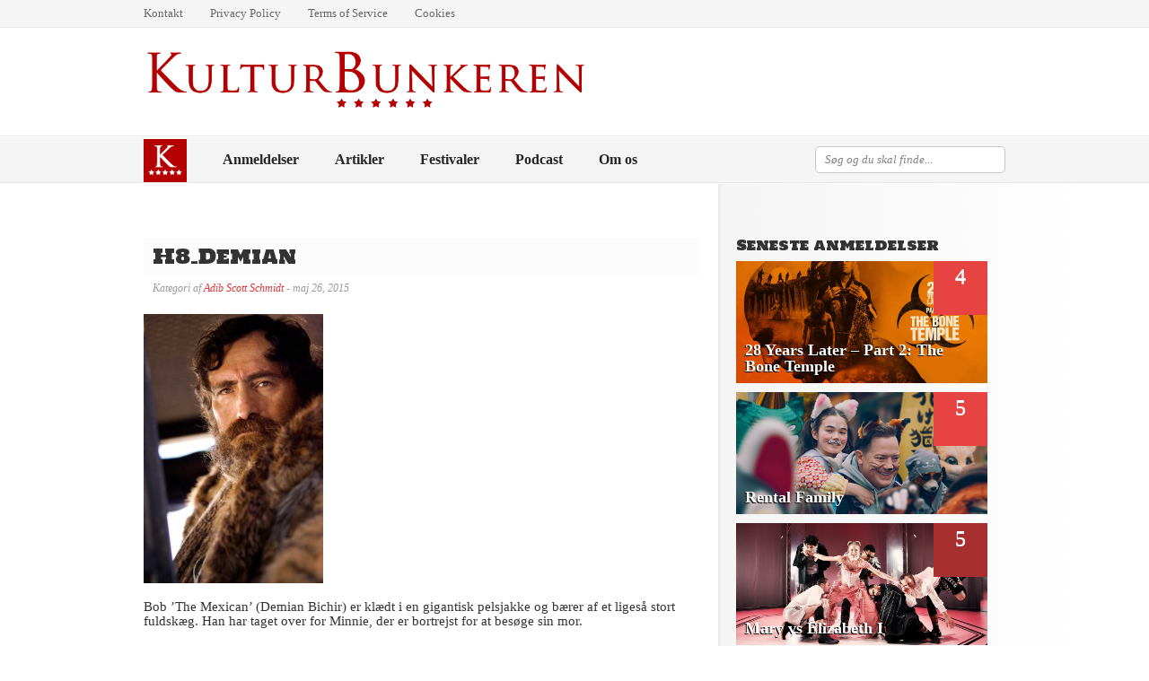

--- FILE ---
content_type: text/html; charset=UTF-8
request_url: https://www.kulturbunkeren.dk/de-foerste-detaljer-om-tarantinos-the-hateful-eight-er-offentliggjort/h8_demian/
body_size: 15511
content:
<!DOCTYPE html PUBLIC "-//W3C//DTD XHTML 1.0 Strict//EN" "http://www.w3.org/TR/xhtml1/DTD/xhtml1-strict.dtd">
<html xmlns="http://www.w3.org/1999/xhtml" lang="da-DK">
	<head>
		<meta charset="UTF-8">
		<title>H8_Demian - Kulturbunkeren</title>
		<link rel="profile" href="https://gmpg.org/xfn/11">
		<link rel="pingback" href="https://www.kulturbunkeren.dk/xmlrpc.php">

		
		<meta name='robots' content='index, follow, max-image-preview:large, max-snippet:-1, max-video-preview:-1' />

	<!-- This site is optimized with the Yoast SEO plugin v26.5 - https://yoast.com/wordpress/plugins/seo/ -->
	<title>H8_Demian - Kulturbunkeren</title>
	<link rel="canonical" href="https://www.kulturbunkeren.dk/de-foerste-detaljer-om-tarantinos-the-hateful-eight-er-offentliggjort/h8_demian/" />
	<meta property="og:locale" content="da_DK" />
	<meta property="og:type" content="article" />
	<meta property="og:title" content="H8_Demian - Kulturbunkeren" />
	<meta property="og:description" content="© Scanbox Entertainment" />
	<meta property="og:url" content="https://www.kulturbunkeren.dk/de-foerste-detaljer-om-tarantinos-the-hateful-eight-er-offentliggjort/h8_demian/" />
	<meta property="og:site_name" content="Kulturbunkeren" />
	<meta property="article:publisher" content="https://www.facebook.com/kulturbunkeren" />
	<meta property="article:modified_time" content="2015-05-26T11:21:41+00:00" />
	<meta property="og:image" content="https://www.kulturbunkeren.dk/de-foerste-detaljer-om-tarantinos-the-hateful-eight-er-offentliggjort/h8_demian" />
	<meta property="og:image:width" content="701" />
	<meta property="og:image:height" content="1052" />
	<meta property="og:image:type" content="image/jpeg" />
	<meta name="twitter:card" content="summary_large_image" />
	<script type="application/ld+json" class="yoast-schema-graph">{"@context":"https://schema.org","@graph":[{"@type":"WebPage","@id":"https://www.kulturbunkeren.dk/de-foerste-detaljer-om-tarantinos-the-hateful-eight-er-offentliggjort/h8_demian/","url":"https://www.kulturbunkeren.dk/de-foerste-detaljer-om-tarantinos-the-hateful-eight-er-offentliggjort/h8_demian/","name":"H8_Demian - Kulturbunkeren","isPartOf":{"@id":"https://www.kulturbunkeren.dk/#website"},"primaryImageOfPage":{"@id":"https://www.kulturbunkeren.dk/de-foerste-detaljer-om-tarantinos-the-hateful-eight-er-offentliggjort/h8_demian/#primaryimage"},"image":{"@id":"https://www.kulturbunkeren.dk/de-foerste-detaljer-om-tarantinos-the-hateful-eight-er-offentliggjort/h8_demian/#primaryimage"},"thumbnailUrl":"https://www.kulturbunkeren.dk/wp-content/uploads/2015/05/H8_Demian.jpg","datePublished":"2015-05-26T11:15:45+00:00","dateModified":"2015-05-26T11:21:41+00:00","breadcrumb":{"@id":"https://www.kulturbunkeren.dk/de-foerste-detaljer-om-tarantinos-the-hateful-eight-er-offentliggjort/h8_demian/#breadcrumb"},"inLanguage":"da-DK","potentialAction":[{"@type":"ReadAction","target":["https://www.kulturbunkeren.dk/de-foerste-detaljer-om-tarantinos-the-hateful-eight-er-offentliggjort/h8_demian/"]}]},{"@type":"ImageObject","inLanguage":"da-DK","@id":"https://www.kulturbunkeren.dk/de-foerste-detaljer-om-tarantinos-the-hateful-eight-er-offentliggjort/h8_demian/#primaryimage","url":"https://www.kulturbunkeren.dk/wp-content/uploads/2015/05/H8_Demian.jpg","contentUrl":"https://www.kulturbunkeren.dk/wp-content/uploads/2015/05/H8_Demian.jpg","width":701,"height":1052,"caption":"© Scanbox Entertainment"},{"@type":"BreadcrumbList","@id":"https://www.kulturbunkeren.dk/de-foerste-detaljer-om-tarantinos-the-hateful-eight-er-offentliggjort/h8_demian/#breadcrumb","itemListElement":[{"@type":"ListItem","position":1,"name":"Hjem","item":"https://www.kulturbunkeren.dk/"},{"@type":"ListItem","position":2,"name":"Nyheder","item":"https://www.kulturbunkeren.dk/nyheder/"},{"@type":"ListItem","position":3,"name":"De første detaljer om Tarantinos &#8216;The Hateful Eight&#8217; er offentliggjort.","item":"https://www.kulturbunkeren.dk/de-foerste-detaljer-om-tarantinos-the-hateful-eight-er-offentliggjort/"},{"@type":"ListItem","position":4,"name":"H8_Demian"}]},{"@type":"WebSite","@id":"https://www.kulturbunkeren.dk/#website","url":"https://www.kulturbunkeren.dk/","name":"Kulturbunkeren","description":"Din kulturcentral","publisher":{"@id":"https://www.kulturbunkeren.dk/#organization"},"potentialAction":[{"@type":"SearchAction","target":{"@type":"EntryPoint","urlTemplate":"https://www.kulturbunkeren.dk/?s={search_term_string}"},"query-input":{"@type":"PropertyValueSpecification","valueRequired":true,"valueName":"search_term_string"}}],"inLanguage":"da-DK"},{"@type":"Organization","@id":"https://www.kulturbunkeren.dk/#organization","name":"Kulturbunkeren","url":"https://www.kulturbunkeren.dk/","logo":{"@type":"ImageObject","inLanguage":"da-DK","@id":"https://www.kulturbunkeren.dk/#/schema/logo/image/","url":"https://www.kulturbunkeren.dk/wp-content/uploads/2015/03/Kulturbunkeren.png","contentUrl":"https://www.kulturbunkeren.dk/wp-content/uploads/2015/03/Kulturbunkeren.png","width":2000,"height":362,"caption":"Kulturbunkeren"},"image":{"@id":"https://www.kulturbunkeren.dk/#/schema/logo/image/"},"sameAs":["https://www.facebook.com/kulturbunkeren"]}]}</script>
	<!-- / Yoast SEO plugin. -->


<link rel='dns-prefetch' href='//stats.wp.com' />
<link rel='dns-prefetch' href='//jetpack.wordpress.com' />
<link rel='dns-prefetch' href='//s0.wp.com' />
<link rel='dns-prefetch' href='//public-api.wordpress.com' />
<link rel='dns-prefetch' href='//0.gravatar.com' />
<link rel='dns-prefetch' href='//1.gravatar.com' />
<link rel='dns-prefetch' href='//2.gravatar.com' />
<link rel="alternate" type="application/rss+xml" title="Kulturbunkeren &raquo; Feed" href="https://www.kulturbunkeren.dk/feed/" />
<link rel="alternate" type="application/rss+xml" title="Kulturbunkeren &raquo;-kommentar-feed" href="https://www.kulturbunkeren.dk/comments/feed/" />
<link rel="alternate" type="application/rss+xml" title="Kulturbunkeren &raquo; H8_Demian-kommentar-feed" href="https://www.kulturbunkeren.dk/de-foerste-detaljer-om-tarantinos-the-hateful-eight-er-offentliggjort/h8_demian/feed/" />
<link rel="alternate" title="oEmbed (JSON)" type="application/json+oembed" href="https://www.kulturbunkeren.dk/wp-json/oembed/1.0/embed?url=https%3A%2F%2Fwww.kulturbunkeren.dk%2Fde-foerste-detaljer-om-tarantinos-the-hateful-eight-er-offentliggjort%2Fh8_demian%2F" />
<link rel="alternate" title="oEmbed (XML)" type="text/xml+oembed" href="https://www.kulturbunkeren.dk/wp-json/oembed/1.0/embed?url=https%3A%2F%2Fwww.kulturbunkeren.dk%2Fde-foerste-detaljer-om-tarantinos-the-hateful-eight-er-offentliggjort%2Fh8_demian%2F&#038;format=xml" />
<style id='wp-img-auto-sizes-contain-inline-css' type='text/css'>
img:is([sizes=auto i],[sizes^="auto," i]){contain-intrinsic-size:3000px 1500px}
/*# sourceURL=wp-img-auto-sizes-contain-inline-css */
</style>
<style id='wp-emoji-styles-inline-css' type='text/css'>

	img.wp-smiley, img.emoji {
		display: inline !important;
		border: none !important;
		box-shadow: none !important;
		height: 1em !important;
		width: 1em !important;
		margin: 0 0.07em !important;
		vertical-align: -0.1em !important;
		background: none !important;
		padding: 0 !important;
	}
/*# sourceURL=wp-emoji-styles-inline-css */
</style>
<style id='wp-block-library-inline-css' type='text/css'>
:root{--wp-block-synced-color:#7a00df;--wp-block-synced-color--rgb:122,0,223;--wp-bound-block-color:var(--wp-block-synced-color);--wp-editor-canvas-background:#ddd;--wp-admin-theme-color:#007cba;--wp-admin-theme-color--rgb:0,124,186;--wp-admin-theme-color-darker-10:#006ba1;--wp-admin-theme-color-darker-10--rgb:0,107,160.5;--wp-admin-theme-color-darker-20:#005a87;--wp-admin-theme-color-darker-20--rgb:0,90,135;--wp-admin-border-width-focus:2px}@media (min-resolution:192dpi){:root{--wp-admin-border-width-focus:1.5px}}.wp-element-button{cursor:pointer}:root .has-very-light-gray-background-color{background-color:#eee}:root .has-very-dark-gray-background-color{background-color:#313131}:root .has-very-light-gray-color{color:#eee}:root .has-very-dark-gray-color{color:#313131}:root .has-vivid-green-cyan-to-vivid-cyan-blue-gradient-background{background:linear-gradient(135deg,#00d084,#0693e3)}:root .has-purple-crush-gradient-background{background:linear-gradient(135deg,#34e2e4,#4721fb 50%,#ab1dfe)}:root .has-hazy-dawn-gradient-background{background:linear-gradient(135deg,#faaca8,#dad0ec)}:root .has-subdued-olive-gradient-background{background:linear-gradient(135deg,#fafae1,#67a671)}:root .has-atomic-cream-gradient-background{background:linear-gradient(135deg,#fdd79a,#004a59)}:root .has-nightshade-gradient-background{background:linear-gradient(135deg,#330968,#31cdcf)}:root .has-midnight-gradient-background{background:linear-gradient(135deg,#020381,#2874fc)}:root{--wp--preset--font-size--normal:16px;--wp--preset--font-size--huge:42px}.has-regular-font-size{font-size:1em}.has-larger-font-size{font-size:2.625em}.has-normal-font-size{font-size:var(--wp--preset--font-size--normal)}.has-huge-font-size{font-size:var(--wp--preset--font-size--huge)}.has-text-align-center{text-align:center}.has-text-align-left{text-align:left}.has-text-align-right{text-align:right}.has-fit-text{white-space:nowrap!important}#end-resizable-editor-section{display:none}.aligncenter{clear:both}.items-justified-left{justify-content:flex-start}.items-justified-center{justify-content:center}.items-justified-right{justify-content:flex-end}.items-justified-space-between{justify-content:space-between}.screen-reader-text{border:0;clip-path:inset(50%);height:1px;margin:-1px;overflow:hidden;padding:0;position:absolute;width:1px;word-wrap:normal!important}.screen-reader-text:focus{background-color:#ddd;clip-path:none;color:#444;display:block;font-size:1em;height:auto;left:5px;line-height:normal;padding:15px 23px 14px;text-decoration:none;top:5px;width:auto;z-index:100000}html :where(.has-border-color){border-style:solid}html :where([style*=border-top-color]){border-top-style:solid}html :where([style*=border-right-color]){border-right-style:solid}html :where([style*=border-bottom-color]){border-bottom-style:solid}html :where([style*=border-left-color]){border-left-style:solid}html :where([style*=border-width]){border-style:solid}html :where([style*=border-top-width]){border-top-style:solid}html :where([style*=border-right-width]){border-right-style:solid}html :where([style*=border-bottom-width]){border-bottom-style:solid}html :where([style*=border-left-width]){border-left-style:solid}html :where(img[class*=wp-image-]){height:auto;max-width:100%}:where(figure){margin:0 0 1em}html :where(.is-position-sticky){--wp-admin--admin-bar--position-offset:var(--wp-admin--admin-bar--height,0px)}@media screen and (max-width:600px){html :where(.is-position-sticky){--wp-admin--admin-bar--position-offset:0px}}

/*# sourceURL=wp-block-library-inline-css */
</style><style id='global-styles-inline-css' type='text/css'>
:root{--wp--preset--aspect-ratio--square: 1;--wp--preset--aspect-ratio--4-3: 4/3;--wp--preset--aspect-ratio--3-4: 3/4;--wp--preset--aspect-ratio--3-2: 3/2;--wp--preset--aspect-ratio--2-3: 2/3;--wp--preset--aspect-ratio--16-9: 16/9;--wp--preset--aspect-ratio--9-16: 9/16;--wp--preset--color--black: #000000;--wp--preset--color--cyan-bluish-gray: #abb8c3;--wp--preset--color--white: #ffffff;--wp--preset--color--pale-pink: #f78da7;--wp--preset--color--vivid-red: #cf2e2e;--wp--preset--color--luminous-vivid-orange: #ff6900;--wp--preset--color--luminous-vivid-amber: #fcb900;--wp--preset--color--light-green-cyan: #7bdcb5;--wp--preset--color--vivid-green-cyan: #00d084;--wp--preset--color--pale-cyan-blue: #8ed1fc;--wp--preset--color--vivid-cyan-blue: #0693e3;--wp--preset--color--vivid-purple: #9b51e0;--wp--preset--gradient--vivid-cyan-blue-to-vivid-purple: linear-gradient(135deg,rgb(6,147,227) 0%,rgb(155,81,224) 100%);--wp--preset--gradient--light-green-cyan-to-vivid-green-cyan: linear-gradient(135deg,rgb(122,220,180) 0%,rgb(0,208,130) 100%);--wp--preset--gradient--luminous-vivid-amber-to-luminous-vivid-orange: linear-gradient(135deg,rgb(252,185,0) 0%,rgb(255,105,0) 100%);--wp--preset--gradient--luminous-vivid-orange-to-vivid-red: linear-gradient(135deg,rgb(255,105,0) 0%,rgb(207,46,46) 100%);--wp--preset--gradient--very-light-gray-to-cyan-bluish-gray: linear-gradient(135deg,rgb(238,238,238) 0%,rgb(169,184,195) 100%);--wp--preset--gradient--cool-to-warm-spectrum: linear-gradient(135deg,rgb(74,234,220) 0%,rgb(151,120,209) 20%,rgb(207,42,186) 40%,rgb(238,44,130) 60%,rgb(251,105,98) 80%,rgb(254,248,76) 100%);--wp--preset--gradient--blush-light-purple: linear-gradient(135deg,rgb(255,206,236) 0%,rgb(152,150,240) 100%);--wp--preset--gradient--blush-bordeaux: linear-gradient(135deg,rgb(254,205,165) 0%,rgb(254,45,45) 50%,rgb(107,0,62) 100%);--wp--preset--gradient--luminous-dusk: linear-gradient(135deg,rgb(255,203,112) 0%,rgb(199,81,192) 50%,rgb(65,88,208) 100%);--wp--preset--gradient--pale-ocean: linear-gradient(135deg,rgb(255,245,203) 0%,rgb(182,227,212) 50%,rgb(51,167,181) 100%);--wp--preset--gradient--electric-grass: linear-gradient(135deg,rgb(202,248,128) 0%,rgb(113,206,126) 100%);--wp--preset--gradient--midnight: linear-gradient(135deg,rgb(2,3,129) 0%,rgb(40,116,252) 100%);--wp--preset--font-size--small: 13px;--wp--preset--font-size--medium: 20px;--wp--preset--font-size--large: 36px;--wp--preset--font-size--x-large: 42px;--wp--preset--spacing--20: 0.44rem;--wp--preset--spacing--30: 0.67rem;--wp--preset--spacing--40: 1rem;--wp--preset--spacing--50: 1.5rem;--wp--preset--spacing--60: 2.25rem;--wp--preset--spacing--70: 3.38rem;--wp--preset--spacing--80: 5.06rem;--wp--preset--shadow--natural: 6px 6px 9px rgba(0, 0, 0, 0.2);--wp--preset--shadow--deep: 12px 12px 50px rgba(0, 0, 0, 0.4);--wp--preset--shadow--sharp: 6px 6px 0px rgba(0, 0, 0, 0.2);--wp--preset--shadow--outlined: 6px 6px 0px -3px rgb(255, 255, 255), 6px 6px rgb(0, 0, 0);--wp--preset--shadow--crisp: 6px 6px 0px rgb(0, 0, 0);}:where(.is-layout-flex){gap: 0.5em;}:where(.is-layout-grid){gap: 0.5em;}body .is-layout-flex{display: flex;}.is-layout-flex{flex-wrap: wrap;align-items: center;}.is-layout-flex > :is(*, div){margin: 0;}body .is-layout-grid{display: grid;}.is-layout-grid > :is(*, div){margin: 0;}:where(.wp-block-columns.is-layout-flex){gap: 2em;}:where(.wp-block-columns.is-layout-grid){gap: 2em;}:where(.wp-block-post-template.is-layout-flex){gap: 1.25em;}:where(.wp-block-post-template.is-layout-grid){gap: 1.25em;}.has-black-color{color: var(--wp--preset--color--black) !important;}.has-cyan-bluish-gray-color{color: var(--wp--preset--color--cyan-bluish-gray) !important;}.has-white-color{color: var(--wp--preset--color--white) !important;}.has-pale-pink-color{color: var(--wp--preset--color--pale-pink) !important;}.has-vivid-red-color{color: var(--wp--preset--color--vivid-red) !important;}.has-luminous-vivid-orange-color{color: var(--wp--preset--color--luminous-vivid-orange) !important;}.has-luminous-vivid-amber-color{color: var(--wp--preset--color--luminous-vivid-amber) !important;}.has-light-green-cyan-color{color: var(--wp--preset--color--light-green-cyan) !important;}.has-vivid-green-cyan-color{color: var(--wp--preset--color--vivid-green-cyan) !important;}.has-pale-cyan-blue-color{color: var(--wp--preset--color--pale-cyan-blue) !important;}.has-vivid-cyan-blue-color{color: var(--wp--preset--color--vivid-cyan-blue) !important;}.has-vivid-purple-color{color: var(--wp--preset--color--vivid-purple) !important;}.has-black-background-color{background-color: var(--wp--preset--color--black) !important;}.has-cyan-bluish-gray-background-color{background-color: var(--wp--preset--color--cyan-bluish-gray) !important;}.has-white-background-color{background-color: var(--wp--preset--color--white) !important;}.has-pale-pink-background-color{background-color: var(--wp--preset--color--pale-pink) !important;}.has-vivid-red-background-color{background-color: var(--wp--preset--color--vivid-red) !important;}.has-luminous-vivid-orange-background-color{background-color: var(--wp--preset--color--luminous-vivid-orange) !important;}.has-luminous-vivid-amber-background-color{background-color: var(--wp--preset--color--luminous-vivid-amber) !important;}.has-light-green-cyan-background-color{background-color: var(--wp--preset--color--light-green-cyan) !important;}.has-vivid-green-cyan-background-color{background-color: var(--wp--preset--color--vivid-green-cyan) !important;}.has-pale-cyan-blue-background-color{background-color: var(--wp--preset--color--pale-cyan-blue) !important;}.has-vivid-cyan-blue-background-color{background-color: var(--wp--preset--color--vivid-cyan-blue) !important;}.has-vivid-purple-background-color{background-color: var(--wp--preset--color--vivid-purple) !important;}.has-black-border-color{border-color: var(--wp--preset--color--black) !important;}.has-cyan-bluish-gray-border-color{border-color: var(--wp--preset--color--cyan-bluish-gray) !important;}.has-white-border-color{border-color: var(--wp--preset--color--white) !important;}.has-pale-pink-border-color{border-color: var(--wp--preset--color--pale-pink) !important;}.has-vivid-red-border-color{border-color: var(--wp--preset--color--vivid-red) !important;}.has-luminous-vivid-orange-border-color{border-color: var(--wp--preset--color--luminous-vivid-orange) !important;}.has-luminous-vivid-amber-border-color{border-color: var(--wp--preset--color--luminous-vivid-amber) !important;}.has-light-green-cyan-border-color{border-color: var(--wp--preset--color--light-green-cyan) !important;}.has-vivid-green-cyan-border-color{border-color: var(--wp--preset--color--vivid-green-cyan) !important;}.has-pale-cyan-blue-border-color{border-color: var(--wp--preset--color--pale-cyan-blue) !important;}.has-vivid-cyan-blue-border-color{border-color: var(--wp--preset--color--vivid-cyan-blue) !important;}.has-vivid-purple-border-color{border-color: var(--wp--preset--color--vivid-purple) !important;}.has-vivid-cyan-blue-to-vivid-purple-gradient-background{background: var(--wp--preset--gradient--vivid-cyan-blue-to-vivid-purple) !important;}.has-light-green-cyan-to-vivid-green-cyan-gradient-background{background: var(--wp--preset--gradient--light-green-cyan-to-vivid-green-cyan) !important;}.has-luminous-vivid-amber-to-luminous-vivid-orange-gradient-background{background: var(--wp--preset--gradient--luminous-vivid-amber-to-luminous-vivid-orange) !important;}.has-luminous-vivid-orange-to-vivid-red-gradient-background{background: var(--wp--preset--gradient--luminous-vivid-orange-to-vivid-red) !important;}.has-very-light-gray-to-cyan-bluish-gray-gradient-background{background: var(--wp--preset--gradient--very-light-gray-to-cyan-bluish-gray) !important;}.has-cool-to-warm-spectrum-gradient-background{background: var(--wp--preset--gradient--cool-to-warm-spectrum) !important;}.has-blush-light-purple-gradient-background{background: var(--wp--preset--gradient--blush-light-purple) !important;}.has-blush-bordeaux-gradient-background{background: var(--wp--preset--gradient--blush-bordeaux) !important;}.has-luminous-dusk-gradient-background{background: var(--wp--preset--gradient--luminous-dusk) !important;}.has-pale-ocean-gradient-background{background: var(--wp--preset--gradient--pale-ocean) !important;}.has-electric-grass-gradient-background{background: var(--wp--preset--gradient--electric-grass) !important;}.has-midnight-gradient-background{background: var(--wp--preset--gradient--midnight) !important;}.has-small-font-size{font-size: var(--wp--preset--font-size--small) !important;}.has-medium-font-size{font-size: var(--wp--preset--font-size--medium) !important;}.has-large-font-size{font-size: var(--wp--preset--font-size--large) !important;}.has-x-large-font-size{font-size: var(--wp--preset--font-size--x-large) !important;}
/*# sourceURL=global-styles-inline-css */
</style>

<style id='classic-theme-styles-inline-css' type='text/css'>
/*! This file is auto-generated */
.wp-block-button__link{color:#fff;background-color:#32373c;border-radius:9999px;box-shadow:none;text-decoration:none;padding:calc(.667em + 2px) calc(1.333em + 2px);font-size:1.125em}.wp-block-file__button{background:#32373c;color:#fff;text-decoration:none}
/*# sourceURL=/wp-includes/css/classic-themes.min.css */
</style>
<link rel='stylesheet' id='menu-image-css' href='https://www.kulturbunkeren.dk/wp-content/plugins/menu-image/includes/css/menu-image.css?ver=3.13' type='text/css' media='all' />
<link rel='stylesheet' id='dashicons-css' href='https://www.kulturbunkeren.dk/wp-includes/css/dashicons.min.css?ver=6.9' type='text/css' media='all' />
<link rel='stylesheet' id='ppress-frontend-css' href='https://www.kulturbunkeren.dk/wp-content/plugins/wp-user-avatar/assets/css/frontend.min.css?ver=4.16.8' type='text/css' media='all' />
<link rel='stylesheet' id='ppress-flatpickr-css' href='https://www.kulturbunkeren.dk/wp-content/plugins/wp-user-avatar/assets/flatpickr/flatpickr.min.css?ver=4.16.8' type='text/css' media='all' />
<link rel='stylesheet' id='ppress-select2-css' href='https://www.kulturbunkeren.dk/wp-content/plugins/wp-user-avatar/assets/select2/select2.min.css?ver=6.9' type='text/css' media='all' />
<link rel='stylesheet' id='reviewer-photoswipe-css' href='https://www.kulturbunkeren.dk/wp-content/plugins/reviewer/public/assets/css/photoswipe.css?ver=3.25.0' type='text/css' media='all' />
<link rel='stylesheet' id='reviewer-public-css' href='https://www.kulturbunkeren.dk/wp-content/plugins/reviewer/public/assets/css/reviewer-public.css?ver=3.25.0' type='text/css' media='all' />
<link rel='stylesheet' id='parent-style-css' href='https://www.kulturbunkeren.dk/wp-content/themes/reviewer/style.css?ver=6.9' type='text/css' media='all' />
<link rel='stylesheet' id='css-cartful-css' href='https://www.kulturbunkeren.dk/wp-content/themes/reviewer/style.css?ver=6.9' type='text/css' media='all' />
<link rel='stylesheet' id='style-css' href='https://www.kulturbunkeren.dk/wp-content/themes/reviewer/style.css?ver=6.9' type='text/css' media='all' />
<script type="text/javascript" src="https://www.kulturbunkeren.dk/wp-includes/js/jquery/jquery.min.js?ver=3.7.1" id="jquery-core-js"></script>
<script type="text/javascript" src="https://www.kulturbunkeren.dk/wp-includes/js/jquery/jquery-migrate.min.js?ver=3.4.1" id="jquery-migrate-js"></script>
<script type="text/javascript" src="https://www.kulturbunkeren.dk/wp-content/plugins/wp-user-avatar/assets/flatpickr/flatpickr.min.js?ver=4.16.8" id="ppress-flatpickr-js"></script>
<script type="text/javascript" src="https://www.kulturbunkeren.dk/wp-content/plugins/wp-user-avatar/assets/select2/select2.min.js?ver=4.16.8" id="ppress-select2-js"></script>
<link rel="https://api.w.org/" href="https://www.kulturbunkeren.dk/wp-json/" /><link rel="alternate" title="JSON" type="application/json" href="https://www.kulturbunkeren.dk/wp-json/wp/v2/media/644" /><link rel="EditURI" type="application/rsd+xml" title="RSD" href="https://www.kulturbunkeren.dk/xmlrpc.php?rsd" />
<meta name="generator" content="WordPress 6.9" />
<link rel='shortlink' href='https://www.kulturbunkeren.dk/?p=644' />
<style id="mystickymenu" type="text/css">#mysticky-nav { width:100%; position: static; height: auto !important; }#mysticky-nav.wrapfixed { position:fixed; left: 0px; margin-top:0px;  z-index: 1000000; -webkit-transition: 0.3s; -moz-transition: 0.3s; -o-transition: 0.3s; transition: 0.3s; -ms-filter:"progid:DXImageTransform.Microsoft.Alpha(Opacity=100)"; filter: alpha(opacity=100); opacity:1; background-color: #f2f2f2;}#mysticky-nav.wrapfixed .myfixed{ background-color: #f2f2f2; position: relative;top: auto;left: auto;right: auto;}.myfixed { margin:0 auto!important; float:none!important; border:0px!important; background:none!important; max-width:100%!important; }</style>			<style type="text/css">
																															</style>
				<style>img#wpstats{display:none}</style>
		<style data-context="foundation-flickity-css">/*! Flickity v2.0.2
http://flickity.metafizzy.co
---------------------------------------------- */.flickity-enabled{position:relative}.flickity-enabled:focus{outline:0}.flickity-viewport{overflow:hidden;position:relative;height:100%}.flickity-slider{position:absolute;width:100%;height:100%}.flickity-enabled.is-draggable{-webkit-tap-highlight-color:transparent;tap-highlight-color:transparent;-webkit-user-select:none;-moz-user-select:none;-ms-user-select:none;user-select:none}.flickity-enabled.is-draggable .flickity-viewport{cursor:move;cursor:-webkit-grab;cursor:grab}.flickity-enabled.is-draggable .flickity-viewport.is-pointer-down{cursor:-webkit-grabbing;cursor:grabbing}.flickity-prev-next-button{position:absolute;top:50%;width:44px;height:44px;border:none;border-radius:50%;background:#fff;background:hsla(0,0%,100%,.75);cursor:pointer;-webkit-transform:translateY(-50%);transform:translateY(-50%)}.flickity-prev-next-button:hover{background:#fff}.flickity-prev-next-button:focus{outline:0;box-shadow:0 0 0 5px #09f}.flickity-prev-next-button:active{opacity:.6}.flickity-prev-next-button.previous{left:10px}.flickity-prev-next-button.next{right:10px}.flickity-rtl .flickity-prev-next-button.previous{left:auto;right:10px}.flickity-rtl .flickity-prev-next-button.next{right:auto;left:10px}.flickity-prev-next-button:disabled{opacity:.3;cursor:auto}.flickity-prev-next-button svg{position:absolute;left:20%;top:20%;width:60%;height:60%}.flickity-prev-next-button .arrow{fill:#333}.flickity-page-dots{position:absolute;width:100%;bottom:-25px;padding:0;margin:0;list-style:none;text-align:center;line-height:1}.flickity-rtl .flickity-page-dots{direction:rtl}.flickity-page-dots .dot{display:inline-block;width:10px;height:10px;margin:0 8px;background:#333;border-radius:50%;opacity:.25;cursor:pointer}.flickity-page-dots .dot.is-selected{opacity:1}</style><style data-context="foundation-slideout-css">.slideout-menu{position:fixed;left:0;top:0;bottom:0;right:auto;z-index:0;width:256px;overflow-y:auto;-webkit-overflow-scrolling:touch;display:none}.slideout-menu.pushit-right{left:auto;right:0}.slideout-panel{position:relative;z-index:1;will-change:transform}.slideout-open,.slideout-open .slideout-panel,.slideout-open body{overflow:hidden}.slideout-open .slideout-menu{display:block}.pushit{display:none}</style><style type="text/css">.recentcomments a{display:inline !important;padding:0 !important;margin:0 !important;}</style><style type="text/css">
	body, input, textarea, select {
		font-family:Georgia;
	}
	a, .post-archive h2 a:hover, .post-archive a:hover, #header_banner .featured_post .featured_title a:hover, #category_menu li a:hover, #category_menu li.current-menu-item a, #category_menu li.current_page_item a {
		color:#dd3333;
	}
	ul.commentlist .bypostauthor img.avatar {
		border:1px solid #dd3333;
	}
	.rating div {
		background-image:url("https://www.kulturbunkeren.dk/wp-content/themes/reviewer/images/stars_yellow.png");
	}
	#header_banner, body {
		background-image:url("https://www.kulturbunkeren.dk/wp-content/themes/reviewer/images/bg_thatch.png");
	}
	#comments_wrap, .archive-title_wrap {
		background-image:url("https://www.kulturbunkeren.dk/wp-content/themes/reviewer/images/bg_thatch_dark.png");
	}
	#main_content_alt #sidebar .widget_divide {
		background:url("https://www.kulturbunkeren.dk/wp-content/themes/reviewer/images/bg_thatch_dark.png") bottom left repeat-x transparent;
	}	.recent_line {
		background-color:#F9F9E2;
		border-right:3px solid #F1EA99;
	}
	.posts-wrap {float:left;}
	</style>
	<link href="https://fonts.googleapis.com/css?family=Holtwood+One+SC" rel="stylesheet" type="text/css" />
	<style type="text/css">
	h1, h2, h3, h4, h5, h6 {
		font-family: 'Holtwood One SC', serif;
	}
	</style>
<link rel="icon" href="https://www.kulturbunkeren.dk/wp-content/uploads/2025/05/cropped-Kulturbunkeren_favicon_2025_big-32x32.jpg" sizes="32x32" />
<link rel="icon" href="https://www.kulturbunkeren.dk/wp-content/uploads/2025/05/cropped-Kulturbunkeren_favicon_2025_big-192x192.jpg" sizes="192x192" />
<link rel="apple-touch-icon" href="https://www.kulturbunkeren.dk/wp-content/uploads/2025/05/cropped-Kulturbunkeren_favicon_2025_big-180x180.jpg" />
<meta name="msapplication-TileImage" content="https://www.kulturbunkeren.dk/wp-content/uploads/2025/05/cropped-Kulturbunkeren_favicon_2025_big-270x270.jpg" />
<style>.ios7.web-app-mode.has-fixed header{ background-color: rgba(0,10,30,.88);}</style>		<style type="text/css" id="wp-custom-css">
			hr {
	background-color: #D5D2D2;
	border-left: 50px solid #C73232;
	font-size: 0;
	height: 8px;
	line-height: 0;
	margin-bottom: 10px;
	margin-top: 5px;
	overflow: hidden;
	border-top: hidden;
	border-bottom: hidden;
	border-right: hidden;
}

body {
	font-size: 15px;
}

.sidekommentar {
	font-size: 12px !important;
}

.footer_widget {
	width: auto !important;
}

.avatars {
	border: 1px solid #CFCFCF;
	padding: 4px;
	float: left;
}

.forfattere {
	width: 608px;
	height: 115px;
	line-height: 15px;
	padding: 4px;
	background-color: #f5f5f5;
	border: 2px solid #CFCFCF;
	margin: 0 20px 0 0;
	float: left;
	margin-bottom: 10px;
}

.fancybox-title.fancybox-title-outside-wrap {
	display: none;
}
.entry-content p {
    line-height: 110%;
}
.aligncenter {
	width:inherit
}
.description {
	display: none;
visibility: hidden;
}
#logo {
	max-height:80px
}		</style>
			</head>
	<body class="attachment wp-singular attachment-template-default single single-attachment postid-644 attachmentid-644 attachment-jpeg wp-theme-reviewer wp-child-theme-reviewer-child">
				<div id="wrapper">
			<div id="header">
				<div id="pagemenu" class="menu">
					<div class="container">
						<div class="menu-toppen-container"><ul id="menu-toppen" class="menu"><li id="menu-item-74" class="menu-item menu-item-type-post_type menu-item-object-page menu-item-74"><a href="https://www.kulturbunkeren.dk/kontakt/">Kontakt</a></li>
<li id="menu-item-534" class="menu-item menu-item-type-post_type menu-item-object-page menu-item-534"><a href="https://www.kulturbunkeren.dk/privacy-policy/">Privacy Policy</a></li>
<li id="menu-item-711" class="menu-item menu-item-type-post_type menu-item-object-page menu-item-711"><a href="https://www.kulturbunkeren.dk/terms-of-service/">Terms of Service</a></li>
<li id="menu-item-838" class="menu-item menu-item-type-post_type menu-item-object-page menu-item-838"><a href="https://www.kulturbunkeren.dk/cookies/">Cookies</a></li>
</ul></div>											</div>
				</div>
				<div id="logo_area">
					<div class="container">
											<a href="https://www.kulturbunkeren.dk" title="Kulturbunkeren" class="left">
							<img src="https://www.kulturbunkeren.dk/wp-content/uploads/2022/11/Kulturbunkeren_Clean_2022.svg" alt="Kulturbunkeren" id="logo" />
						</a>
											<div id="header_widget">
												</div>
						<div class="clear"></div>
					</div>
				</div>
				<div class="menu" id="category_menu">
					<div class="container">
						<div class="menu-kategorier_start-container"><ul id="menu-kategorier_start" class="menu"><li id="menu-item-470" class="menu-item menu-item-type-custom menu-item-object-custom menu-item-home menu-item-470"><a href="https://www.kulturbunkeren.dk" class="menu-image-title-hide menu-image-not-hovered"><span class="menu-image-title-hide menu-image-title">logo</span><img width="48" height="48" src="https://www.kulturbunkeren.dk/wp-content/uploads/2022/11/Kulturbunkeren_Favicon_2022.svg" class="menu-image menu-image-title-hide" alt="" decoding="async" data-attachment-id="11957" data-permalink="https://www.kulturbunkeren.dk/kulturbunkeren_favicon_2022/" data-orig-file="https://www.kulturbunkeren.dk/wp-content/uploads/2022/11/Kulturbunkeren_Favicon_2022.svg" data-orig-size="125,125" data-comments-opened="0" data-image-meta="[]" data-image-title="Kulturbunkeren_Favicon_2022" data-image-description="" data-image-caption="" data-medium-file="https://www.kulturbunkeren.dk/wp-content/uploads/2022/11/Kulturbunkeren_Favicon_2022.svg" data-large-file="https://www.kulturbunkeren.dk/wp-content/uploads/2022/11/Kulturbunkeren_Favicon_2022.svg" /></a></li>
<li id="menu-item-293" class="menu-item menu-item-type-taxonomy menu-item-object-category menu-item-has-children menu-item-293"><a href="https://www.kulturbunkeren.dk/anmeldelser/">Anmeldelser</a>
<ul class="sub-menu">
	<li id="menu-item-178" class="menu-item menu-item-type-taxonomy menu-item-object-category menu-item-178"><a href="https://www.kulturbunkeren.dk/anmeldelser/biograf/">Biografen</a></li>
	<li id="menu-item-11234" class="menu-item menu-item-type-taxonomy menu-item-object-category menu-item-11234"><a href="https://www.kulturbunkeren.dk/anmeldelser/teater/">Teater</a></li>
	<li id="menu-item-2146" class="menu-item menu-item-type-taxonomy menu-item-object-category menu-item-2146"><a href="https://www.kulturbunkeren.dk/anmeldelser/dvd/">Hjemmevideo</a></li>
	<li id="menu-item-7427" class="menu-item menu-item-type-taxonomy menu-item-object-category menu-item-7427"><a href="https://www.kulturbunkeren.dk/anmeldelser/tv/">Serier</a></li>
</ul>
</li>
<li id="menu-item-176" class="menu-item menu-item-type-taxonomy menu-item-object-category menu-item-has-children menu-item-176"><a href="https://www.kulturbunkeren.dk/artikler/">Artikler</a>
<ul class="sub-menu">
	<li id="menu-item-270" class="menu-item menu-item-type-taxonomy menu-item-object-category menu-item-has-children menu-item-270"><a href="https://www.kulturbunkeren.dk/nyheder/">Nyheder</a>
	<ul class="sub-menu">
		<li id="menu-item-1799" class="menu-item menu-item-type-taxonomy menu-item-object-category menu-item-1799"><a href="https://www.kulturbunkeren.dk/nyheder/pressemeddelelser/">Pressemeddelelser</a></li>
	</ul>
</li>
	<li id="menu-item-3769" class="menu-item menu-item-type-taxonomy menu-item-object-category menu-item-3769"><a href="https://www.kulturbunkeren.dk/artikler/eksklusivt/">Eksklusivt</a></li>
	<li id="menu-item-3770" class="menu-item menu-item-type-taxonomy menu-item-object-category menu-item-3770"><a href="https://www.kulturbunkeren.dk/artikler/interview/">Interview</a></li>
	<li id="menu-item-702" class="menu-item menu-item-type-taxonomy menu-item-object-category menu-item-702"><a href="https://www.kulturbunkeren.dk/artikler/kommentar/">Kommentar</a></li>
</ul>
</li>
<li id="menu-item-3768" class="menu-item menu-item-type-taxonomy menu-item-object-category menu-item-has-children menu-item-3768"><a href="https://www.kulturbunkeren.dk/festival/">Festivaler</a>
<ul class="sub-menu">
	<li id="menu-item-3492" class="menu-item menu-item-type-taxonomy menu-item-object-category menu-item-3492"><a href="https://www.kulturbunkeren.dk/festival/comic-con/">Comic Con</a></li>
	<li id="menu-item-4678" class="menu-item menu-item-type-taxonomy menu-item-object-category menu-item-4678"><a href="https://www.kulturbunkeren.dk/festival/cph-dox/">CPH DOX</a></li>
	<li id="menu-item-3771" class="menu-item menu-item-type-taxonomy menu-item-object-category menu-item-3771"><a href="https://www.kulturbunkeren.dk/festival/cph-pix/">CPH PIX</a></li>
	<li id="menu-item-7135" class="menu-item menu-item-type-taxonomy menu-item-object-category menu-item-7135"><a href="https://www.kulturbunkeren.dk/festival/cph-web-fest/">Cph Web Fest</a></li>
	<li id="menu-item-3245" class="menu-item menu-item-type-taxonomy menu-item-object-category menu-item-3245"><a href="https://www.kulturbunkeren.dk/festival/tiff/">TIFF</a></li>
	<li id="menu-item-1048" class="menu-item menu-item-type-taxonomy menu-item-object-category menu-item-1048"><a href="https://www.kulturbunkeren.dk/festival/off/">Odense Filmfestival</a></li>
</ul>
</li>
<li id="menu-item-8775" class="menu-item menu-item-type-taxonomy menu-item-object-category menu-item-8775"><a href="https://www.kulturbunkeren.dk/podcast/">Podcast</a></li>
<li id="menu-item-713" class="menu-item menu-item-type-post_type menu-item-object-page menu-item-has-children menu-item-713"><a href="https://www.kulturbunkeren.dk/hvad-er-kulturbunkeren/">Om os</a>
<ul class="sub-menu">
	<li id="menu-item-2158" class="menu-item menu-item-type-post_type menu-item-object-page menu-item-2158"><a href="https://www.kulturbunkeren.dk/menneskerne-bag-ordene/">Holdet bag</a></li>
	<li id="menu-item-2159" class="menu-item menu-item-type-post_type menu-item-object-page menu-item-2159"><a href="https://www.kulturbunkeren.dk/hvad-er-kulturbunkeren/">Info</a></li>
</ul>
</li>
</ul></div>						<form method="get" id="searchform" action="https://www.kulturbunkeren.dk/">
<div>
	<input type="text" class="search_input" value="Søg og du skal finde..." name="s" id="s" onfocus="if (this.value == 'Søg og du skal finde...') {this.value = '';}" onblur="if (this.value == '') {this.value = 'Søg og du skal finde...';}" />
	<input type="hidden" id="searchsubmit" value="Search" />
	</div>
</form>
						<div class="clear"></div>
					</div>
				</div>
						</div><!-- end #header -->
			<div id="main_content_alt">
				<div class="container">

	<div class="posts-wrap">
	<div id="post-single" class="post-644 attachment type-attachment status-inherit hentry">
		<h2 class="entry-title index-entry-title">
			H8_Demian		</h2>

			<div class="additional-meta">
			<span>Kategori  af <a href="https://www.kulturbunkeren.dk/author/adibscott/" title="Indlæg af Adib Scott Schmidt" rel="author">Adib Scott Schmidt</a> - maj 26, 2015			</span>
		</div>
		<div class="entry-content" id="entry-content-single">
								<p class="attachment"><a href='https://www.kulturbunkeren.dk/wp-content/uploads/2015/05/H8_Demian.jpg'><img fetchpriority="high" decoding="async" width="200" height="300" src="https://www.kulturbunkeren.dk/wp-content/uploads/2015/05/H8_Demian-200x300.jpg" class="attachment-medium size-medium" alt="" srcset="https://www.kulturbunkeren.dk/wp-content/uploads/2015/05/H8_Demian-200x300.jpg 200w, https://www.kulturbunkeren.dk/wp-content/uploads/2015/05/H8_Demian-682x1024.jpg 682w, https://www.kulturbunkeren.dk/wp-content/uploads/2015/05/H8_Demian-258x387.jpg 258w, https://www.kulturbunkeren.dk/wp-content/uploads/2015/05/H8_Demian-198x297.jpg 198w, https://www.kulturbunkeren.dk/wp-content/uploads/2015/05/H8_Demian-16x24.jpg 16w, https://www.kulturbunkeren.dk/wp-content/uploads/2015/05/H8_Demian-24x36.jpg 24w, https://www.kulturbunkeren.dk/wp-content/uploads/2015/05/H8_Demian-32x48.jpg 32w, https://www.kulturbunkeren.dk/wp-content/uploads/2015/05/H8_Demian.jpg 701w" sizes="(max-width: 200px) 100vw, 200px" data-attachment-id="644" data-permalink="https://www.kulturbunkeren.dk/de-foerste-detaljer-om-tarantinos-the-hateful-eight-er-offentliggjort/h8_demian/" data-orig-file="https://www.kulturbunkeren.dk/wp-content/uploads/2015/05/H8_Demian.jpg" data-orig-size="701,1052" data-comments-opened="1" data-image-meta="{&quot;aperture&quot;:&quot;0&quot;,&quot;credit&quot;:&quot;&quot;,&quot;camera&quot;:&quot;&quot;,&quot;caption&quot;:&quot;&quot;,&quot;created_timestamp&quot;:&quot;0&quot;,&quot;copyright&quot;:&quot;\u00a9 2015 The Weinstein Company. All Rights Reserved.&quot;,&quot;focal_length&quot;:&quot;0&quot;,&quot;iso&quot;:&quot;0&quot;,&quot;shutter_speed&quot;:&quot;0&quot;,&quot;title&quot;:&quot;&quot;,&quot;orientation&quot;:&quot;0&quot;}" data-image-title="H8_Demian" data-image-description="&lt;p&gt;Bob ’The Mexican’ (Demian Bichir) er klædt i en gigantisk pelsjakke og bærer af et ligeså stort fuldskæg. Han har taget over for Minnie, der er bortrejst for at besøge sin mor.&lt;/p&gt;
" data-image-caption="&lt;p&gt;© Scanbox Entertainment&lt;/p&gt;
" data-medium-file="https://www.kulturbunkeren.dk/wp-content/uploads/2015/05/H8_Demian-200x300.jpg" data-large-file="https://www.kulturbunkeren.dk/wp-content/uploads/2015/05/H8_Demian-682x1024.jpg" /></a></p>
<p>Bob ’The Mexican’ (Demian Bichir) er klædt i en gigantisk pelsjakke og bærer af et ligeså stort fuldskæg. Han har taget over for Minnie, der er bortrejst for at besøge sin mor.</p>
			<div class="clear"></div>
								</div><!-- end .entry-content -->
					<div class="about_the_author">
				<img alt='' src='https://secure.gravatar.com/avatar/59d688da778c7d643f06e5d1591170e35e763cb17eb780c712a5305c32230c5f?s=70&#038;d=mm&#038;r=g' srcset='https://secure.gravatar.com/avatar/59d688da778c7d643f06e5d1591170e35e763cb17eb780c712a5305c32230c5f?s=140&#038;d=mm&#038;r=g 2x' class='avatar avatar-70 photo' height='70' width='70' decoding='async'/>				<div class="author_info">
					<div class="author_title">Skrevet af <a href="https://www.kulturbunkeren.dk/author/adibscott/" title="Indlæg af Adib Scott Schmidt" rel="author">Adib Scott Schmidt</a>					</div>
					<div class="author_about">
					Grundlæggeren og chefredaktøren på siden. Med min baggrund inden for medievidenskab, og forkærlighed for film, håber jeg at kunne dele mine oplevelser med andre – på forholdsvis interessant maner.					</div>
									</div>
				<div class="clear"></div>
			</div>
		</div><!-- end .post -->
	<!-- <div id="comments_container" class="clearfix"> -->

	
	
		
	
	
		<div id="respond" class="comment-respond">
			<h3 id="reply-title" class="comment-reply-title">Efterlad en kommentar her<small><a rel="nofollow" id="cancel-comment-reply-link" href="/de-foerste-detaljer-om-tarantinos-the-hateful-eight-er-offentliggjort/h8_demian/#respond" style="display:none;">Cancel reply</a></small></h3>			<form id="commentform" class="comment-form">
				<iframe
					title="Comment Form"
					src="https://jetpack.wordpress.com/jetpack-comment/?blogid=85368965&#038;postid=644&#038;comment_registration=0&#038;require_name_email=0&#038;stc_enabled=0&#038;stb_enabled=0&#038;show_avatars=1&#038;avatar_default=mystery&#038;greeting=Efterlad+en+kommentar+her&#038;jetpack_comments_nonce=8b83c2d8d1&#038;greeting_reply=Leave+a+Reply+to+%25s&#038;color_scheme=light&#038;lang=da_DK&#038;jetpack_version=15.2&#038;iframe_unique_id=1&#038;show_cookie_consent=10&#038;has_cookie_consent=0&#038;is_current_user_subscribed=0&#038;token_key=%3Bnormal%3B&#038;sig=9696268370997bac19c3cef3b1a72ffafdb0f00c#parent=https%3A%2F%2Fwww.kulturbunkeren.dk%2Fde-foerste-detaljer-om-tarantinos-the-hateful-eight-er-offentliggjort%2Fh8_demian%2F"
											name="jetpack_remote_comment"
						style="width:100%; height: 430px; border:0;"
										class="jetpack_remote_comment"
					id="jetpack_remote_comment"
					sandbox="allow-same-origin allow-top-navigation allow-scripts allow-forms allow-popups"
				>
									</iframe>
									<!--[if !IE]><!-->
					<script>
						document.addEventListener('DOMContentLoaded', function () {
							var commentForms = document.getElementsByClassName('jetpack_remote_comment');
							for (var i = 0; i < commentForms.length; i++) {
								commentForms[i].allowTransparency = false;
								commentForms[i].scrolling = 'no';
							}
						});
					</script>
					<!--<![endif]-->
							</form>
		</div>

		
		<input type="hidden" name="comment_parent" id="comment_parent" value="" />

		<!-- </div> -->
</div><!-- end .posts-wrap -->

	<div id="sidebar" class="right">        
	<div class="widget"><h3 class="widgettitle">Seneste anmeldelser</h3><ul class="rwp-widget-reviews rwp-widget-theme-1"><li class="rwp-has-image " id="rwp-wbox-16901-0"><a href="https://www.kulturbunkeren.dk/28-years-later-part-2-the-bone-temple/" style="background-image: url(https://www.kulturbunkeren.dk/wp-content/uploads/2026/01/28YearsLaterPart2_Widget.jpg);"><span class="rwp-overall" style="background-color: #e74343;">4<em> </em></span><span class="rwp-title">28 Years Later – Part 2: The Bone Temple</span></a></li><li class="rwp-has-image " id="rwp-wbox-16899-0"><a href="https://www.kulturbunkeren.dk/rental-family/" style="background-image: url(https://www.kulturbunkeren.dk/wp-content/uploads/2026/01/RentalFamily_Widget.jpg);"><span class="rwp-overall" style="background-color: #e74343;">5<em> </em></span><span class="rwp-title">Rental Family</span></a></li><li class="rwp-has-image " id="rwp-wbox-16887-0"><a href="https://www.kulturbunkeren.dk/mary-vs-elizabeth-i/" style="background-image: url(https://www.kulturbunkeren.dk/wp-content/uploads/2026/01/MVE.3.jpg);"><span class="rwp-overall" style="background-color: #a82f2f;">5<em> </em></span><span class="rwp-title">Mary vs Elizabeth I</span></a></li><li class="rwp-has-image " id="rwp-wbox-16879-0"><a href="https://www.kulturbunkeren.dk/no-other-choice/" style="background-image: url(https://www.kulturbunkeren.dk/wp-content/uploads/2026/01/NoOtherChoice_Widget.jpg);"><span class="rwp-overall" style="background-color: #e74343;">5<em> </em></span><span class="rwp-title">No Other Choice</span></a></li><li class="rwp-has-image " id="rwp-wbox-16877-0"><a href="https://www.kulturbunkeren.dk/totto-chan-den-lille-pige-i-vinduet/" style="background-image: url(https://www.kulturbunkeren.dk/wp-content/uploads/2026/01/TottoChan_Widget.jpg);"><span class="rwp-overall" style="background-color: #e74343;">5<em> </em></span><span class="rwp-title">Totto-Chan: Den lille pige i vinduet</span></a></li></ul></div><div class="widget_divide"></div><div class="widget">			<div class="textwidget"><h3><a href="https://www.facebook.com/kulturbunkeren">Følg os på Facebook</a></h3>
<iframe src="https://www.facebook.com/plugins/likebox.php?href=http%3A%2F%2Fwww.facebook.com%2Fkulturbunkeren&#038;width=280&#038;height=110&#038;colorscheme=light&#038;show_faces=false&#038;stream=false&#038;show_border=true&#038;header=false&#038;force_wall=false&#038;locale=da_DK" scrolling="no" frameborder="0" style="border: none; overflow: hidden; width:100%;  height: 70px; background: #fff"></iframe></div>
		</div><div class="widget_divide"></div>
		<div class="widget">
		<h3 class="widgettitle">Seneste artikler</h3>
		<ul>
											<li>
					<a href="https://www.kulturbunkeren.dk/28-years-later-part-2-the-bone-temple/">28 Years Later – Part 2: The Bone Temple</a>
									</li>
											<li>
					<a href="https://www.kulturbunkeren.dk/rental-family/">Rental Family</a>
									</li>
											<li>
					<a href="https://www.kulturbunkeren.dk/mary-vs-elizabeth-i/">Mary vs Elizabeth I</a>
									</li>
											<li>
					<a href="https://www.kulturbunkeren.dk/no-other-choice/">No Other Choice</a>
									</li>
											<li>
					<a href="https://www.kulturbunkeren.dk/totto-chan-den-lille-pige-i-vinduet/">Totto-Chan: Den lille pige i vinduet</a>
									</li>
					</ul>

		</div><div class="widget_divide"></div><div class="widget"><h3 class="widgettitle">Nyeste kommentarer</h3><ul id="recentcomments"><li class="recentcomments"><span class="comment-author-link">L-B Bossov</span> til <a href="https://www.kulturbunkeren.dk/lykke-per/#comment-85">Lykke-Per</a></li><li class="recentcomments"><span class="comment-author-link">Anonym</span> til <a href="https://www.kulturbunkeren.dk/madklubben/#comment-83">Madklubben</a></li><li class="recentcomments"><span class="comment-author-link">Lars Morten Eriksen</span> til <a href="https://www.kulturbunkeren.dk/rig-45-saeson-1/#comment-82">Rig 45 &#8211; Sæson 1</a></li></ul></div><div class="widget_divide"></div>						<div class="widget">
								<div class="clear"></div>
			</div>
			<div class="widget_divide"></div>
				</div> <!-- end #sidebar --><div class="clear"></div>
</div> <!-- end div.container, begins in header.php -->
</div> <!-- end div#main_content, begins in header.php -->
<div id="footer">
	<div class="container">
		<div class="footer_widget">			<div class="textwidget"><p>Logo designet af Antonym.</p>
</div>
		</div><div class="footer_widget">			<div class="textwidget"><p>Ophavsret tilhører Kulturbunkeren. Al materiale skal bruges med kildehenvisning. © 2015-2025</p>
</div>
		</div>		<div class="clear"></div>
	</div>
</div>
</div> <!-- end div#wrapper, begins in header.php -->
<script type="speculationrules">
{"prefetch":[{"source":"document","where":{"and":[{"href_matches":"/*"},{"not":{"href_matches":["/wp-*.php","/wp-admin/*","/wp-content/uploads/*","/wp-content/*","/wp-content/plugins/*","/wp-content/themes/reviewer-child/*","/wp-content/themes/reviewer/*","/*\\?(.+)"]}},{"not":{"selector_matches":"a[rel~=\"nofollow\"]"}},{"not":{"selector_matches":".no-prefetch, .no-prefetch a"}}]},"eagerness":"conservative"}]}
</script>
<!-- Powered by WPtouch: 4.3.56 --><script type="text/javascript">
	/* <![CDATA[  */
	jQuery(document).ready(function($){

		// Adds class to commenters
		$("ul.commentlist li:not(.bypostauthor)").children(".the_comment").addClass("not_author");

		// Childen Flyout on Menu
		function mainmenu(){
			$("#pagemenu ul li ul, #category_menu ul li ul").css({display: "none"}); // Opera Fix
			$("#pagemenu ul li, #category_menu ul li").hover(function(){
				$(this).find('ul:first').css({visibility: "visible",display: "none"}).show(300);
				},function(){
				$(this).find('ul:first').css({visibility: "hidden"});
			});
		}

		mainmenu();

		// Animates the soc nets on hover
		$("#socnets").delegate("img", "mouseover mouseout", function(e) {
			if (e.type == 'mouseover') {
				$("#socnets a img").not(this).dequeue().animate({opacity: "0.3"}, 300);
			} else {
				$("#socnets a img").not(this).dequeue().animate({opacity: "1"}, 300);
			}
		});

		// Add classes and divs
		$('.widget_half:nth-child(2n-1)').addClass('right');
		$('.widget_half:nth-child(2n)').addClass('left');
		
		// Animates the Sticky Posters on Hover
		
		// Index poster hovers
		
		});

	/* ]]> */
</script>
		<!-- Root element of PhotoSwipe. Must have class pswp. -->
		<div class="pswp" tabindex="-1" role="dialog" aria-hidden="true">

			<!-- Background of PhotoSwipe.
		         It's a separate element as animating opacity is faster than rgba(). -->
			<div class="pswp__bg"></div>

			<!-- Slides wrapper with overflow:hidden. -->
			<div class="pswp__scroll-wrap">

				<!-- Container that holds slides.
		            PhotoSwipe keeps only 3 of them in the DOM to save memory.
		            Don't modify these 3 pswp__item elements, data is added later on. -->
				<div class="pswp__container">
					<div class="pswp__item"></div>
					<div class="pswp__item"></div>
					<div class="pswp__item"></div>
				</div>

				<!-- Default (PhotoSwipeUI_Default) interface on top of sliding area. Can be changed. -->
				<div class="pswp__ui pswp__ui--hidden">

					<div class="pswp__top-bar">

						<!--  Controls are self-explanatory. Order can be changed. -->

						<div class="pswp__counter"></div>

						<button class="pswp__button pswp__button--close" title="Close (Esc)"></button>

						<button class="pswp__button pswp__button--share" title="Share"></button>

						<button class="pswp__button pswp__button--fs" title="Toggle fullscreen"></button>

						<button class="pswp__button pswp__button--zoom" title="Zoom in/out"></button>

						<!-- Preloader demo http://codepen.io/dimsemenov/pen/yyBWoR -->
						<!-- element will get class pswp__preloader-active when preloader is running -->
						<div class="pswp__preloader">
							<div class="pswp__preloader__icn">
								<div class="pswp__preloader__cut">
									<div class="pswp__preloader__donut"></div>
								</div>
							</div>
						</div>
					</div>

					<div class="pswp__share-modal pswp__share-modal--hidden pswp__single-tap">
						<div class="pswp__share-tooltip"></div>
					</div>

					<button class="pswp__button pswp__button--arrow--left" title="Previous (arrow left)">
					</button>

					<button class="pswp__button pswp__button--arrow--right" title="Next (arrow right)">
					</button>

					<div class="pswp__caption">
						<div class="pswp__caption__center"></div>
					</div>

				</div>

			</div>

		</div>
<script type="text/javascript" src="https://www.kulturbunkeren.dk/wp-content/plugins/mystickymenu/js/morphext/morphext.min.js?ver=2.8.5" id="morphext-js-js" defer="defer" data-wp-strategy="defer"></script>
<script type="text/javascript" id="welcomebar-frontjs-js-extra">
/* <![CDATA[ */
var welcomebar_frontjs = {"ajaxurl":"https://www.kulturbunkeren.dk/wp-admin/admin-ajax.php","days":"Days","hours":"Hours","minutes":"Minutes","seconds":"Seconds","ajax_nonce":"d51d08b6d3"};
//# sourceURL=welcomebar-frontjs-js-extra
/* ]]> */
</script>
<script type="text/javascript" src="https://www.kulturbunkeren.dk/wp-content/plugins/mystickymenu/js/welcomebar-front.min.js?ver=2.8.5" id="welcomebar-frontjs-js" defer="defer" data-wp-strategy="defer"></script>
<script type="text/javascript" src="https://www.kulturbunkeren.dk/wp-content/plugins/mystickymenu/js/detectmobilebrowser.min.js?ver=2.8.5" id="detectmobilebrowser-js" defer="defer" data-wp-strategy="defer"></script>
<script type="text/javascript" id="mystickymenu-js-extra">
/* <![CDATA[ */
var option = {"mystickyClass":"#category_menu","activationHeight":"150","disableWidth":"359","disableLargeWidth":"0","adminBar":"false","device_desktop":"1","device_mobile":"1","mystickyTransition":"fade","mysticky_disable_down":"false"};
//# sourceURL=mystickymenu-js-extra
/* ]]> */
</script>
<script type="text/javascript" src="https://www.kulturbunkeren.dk/wp-content/plugins/mystickymenu/js/mystickymenu.min.js?ver=2.8.5" id="mystickymenu-js" defer="defer" data-wp-strategy="defer"></script>
<script type="text/javascript" id="ppress-frontend-script-js-extra">
/* <![CDATA[ */
var pp_ajax_form = {"ajaxurl":"https://www.kulturbunkeren.dk/wp-admin/admin-ajax.php","confirm_delete":"Are you sure?","deleting_text":"Deleting...","deleting_error":"An error occurred. Please try again.","nonce":"1f055f6400","disable_ajax_form":"false","is_checkout":"0","is_checkout_tax_enabled":"0","is_checkout_autoscroll_enabled":"true"};
//# sourceURL=ppress-frontend-script-js-extra
/* ]]> */
</script>
<script type="text/javascript" src="https://www.kulturbunkeren.dk/wp-content/plugins/wp-user-avatar/assets/js/frontend.min.js?ver=4.16.8" id="ppress-frontend-script-js"></script>
<script type="text/javascript" id="reviewer-front-end-script-js-extra">
/* <![CDATA[ */
var rwpConstants = {"debugVue":""};
var reviewerReviewsOfSingleUser = {"ajax_nonce":"391b7d8b2f","ajax_url":"https://www.kulturbunkeren.dk/wp-admin/admin-ajax.php","action":"rwp_reviews_of_single_user"};
var reviewerRatingObj = {"ajax_nonce":"745d579531","ajax_url":"https://www.kulturbunkeren.dk/wp-admin/admin-ajax.php","action":"rwp_ajax_action_rating"};
var reviewerJudgeObj = {"ajax_nonce":"5d1d89564e","ajax_url":"https://www.kulturbunkeren.dk/wp-admin/admin-ajax.php","action":"rwp_ajax_action_like"};
var reviewerQueryURs = {"ajax_nonce":"92baa545b2","ajax_url":"https://www.kulturbunkeren.dk/wp-admin/admin-ajax.php","action":"rwp_reviews_box_query_users_reviews"};
var reviewerQueryAllURs = {"ajax_nonce":"5a9eee264f","ajax_url":"https://www.kulturbunkeren.dk/wp-admin/admin-ajax.php","action":"rwp_reviews_box_query_all_users_reviews"};
//# sourceURL=reviewer-front-end-script-js-extra
/* ]]> */
</script>
<script type="text/javascript" src="https://www.kulturbunkeren.dk/wp-content/plugins/reviewer/public/assets/js/reviewer-front-end.js?ver=3.25.0" id="reviewer-front-end-script-js"></script>
<script type="text/javascript" src="https://www.kulturbunkeren.dk/wp-includes/js/comment-reply.min.js?ver=6.9" id="comment-reply-js" async="async" data-wp-strategy="async" fetchpriority="low"></script>
<script type="text/javascript" id="jetpack-stats-js-before">
/* <![CDATA[ */
_stq = window._stq || [];
_stq.push([ "view", JSON.parse("{\"v\":\"ext\",\"blog\":\"85368965\",\"post\":\"644\",\"tz\":\"1\",\"srv\":\"www.kulturbunkeren.dk\",\"j\":\"1:15.2\"}") ]);
_stq.push([ "clickTrackerInit", "85368965", "644" ]);
//# sourceURL=jetpack-stats-js-before
/* ]]> */
</script>
<script type="text/javascript" src="https://stats.wp.com/e-202603.js" id="jetpack-stats-js" defer="defer" data-wp-strategy="defer"></script>
<script id="wp-emoji-settings" type="application/json">
{"baseUrl":"https://s.w.org/images/core/emoji/17.0.2/72x72/","ext":".png","svgUrl":"https://s.w.org/images/core/emoji/17.0.2/svg/","svgExt":".svg","source":{"concatemoji":"https://www.kulturbunkeren.dk/wp-includes/js/wp-emoji-release.min.js?ver=6.9"}}
</script>
<script type="module">
/* <![CDATA[ */
/*! This file is auto-generated */
const a=JSON.parse(document.getElementById("wp-emoji-settings").textContent),o=(window._wpemojiSettings=a,"wpEmojiSettingsSupports"),s=["flag","emoji"];function i(e){try{var t={supportTests:e,timestamp:(new Date).valueOf()};sessionStorage.setItem(o,JSON.stringify(t))}catch(e){}}function c(e,t,n){e.clearRect(0,0,e.canvas.width,e.canvas.height),e.fillText(t,0,0);t=new Uint32Array(e.getImageData(0,0,e.canvas.width,e.canvas.height).data);e.clearRect(0,0,e.canvas.width,e.canvas.height),e.fillText(n,0,0);const a=new Uint32Array(e.getImageData(0,0,e.canvas.width,e.canvas.height).data);return t.every((e,t)=>e===a[t])}function p(e,t){e.clearRect(0,0,e.canvas.width,e.canvas.height),e.fillText(t,0,0);var n=e.getImageData(16,16,1,1);for(let e=0;e<n.data.length;e++)if(0!==n.data[e])return!1;return!0}function u(e,t,n,a){switch(t){case"flag":return n(e,"\ud83c\udff3\ufe0f\u200d\u26a7\ufe0f","\ud83c\udff3\ufe0f\u200b\u26a7\ufe0f")?!1:!n(e,"\ud83c\udde8\ud83c\uddf6","\ud83c\udde8\u200b\ud83c\uddf6")&&!n(e,"\ud83c\udff4\udb40\udc67\udb40\udc62\udb40\udc65\udb40\udc6e\udb40\udc67\udb40\udc7f","\ud83c\udff4\u200b\udb40\udc67\u200b\udb40\udc62\u200b\udb40\udc65\u200b\udb40\udc6e\u200b\udb40\udc67\u200b\udb40\udc7f");case"emoji":return!a(e,"\ud83e\u1fac8")}return!1}function f(e,t,n,a){let r;const o=(r="undefined"!=typeof WorkerGlobalScope&&self instanceof WorkerGlobalScope?new OffscreenCanvas(300,150):document.createElement("canvas")).getContext("2d",{willReadFrequently:!0}),s=(o.textBaseline="top",o.font="600 32px Arial",{});return e.forEach(e=>{s[e]=t(o,e,n,a)}),s}function r(e){var t=document.createElement("script");t.src=e,t.defer=!0,document.head.appendChild(t)}a.supports={everything:!0,everythingExceptFlag:!0},new Promise(t=>{let n=function(){try{var e=JSON.parse(sessionStorage.getItem(o));if("object"==typeof e&&"number"==typeof e.timestamp&&(new Date).valueOf()<e.timestamp+604800&&"object"==typeof e.supportTests)return e.supportTests}catch(e){}return null}();if(!n){if("undefined"!=typeof Worker&&"undefined"!=typeof OffscreenCanvas&&"undefined"!=typeof URL&&URL.createObjectURL&&"undefined"!=typeof Blob)try{var e="postMessage("+f.toString()+"("+[JSON.stringify(s),u.toString(),c.toString(),p.toString()].join(",")+"));",a=new Blob([e],{type:"text/javascript"});const r=new Worker(URL.createObjectURL(a),{name:"wpTestEmojiSupports"});return void(r.onmessage=e=>{i(n=e.data),r.terminate(),t(n)})}catch(e){}i(n=f(s,u,c,p))}t(n)}).then(e=>{for(const n in e)a.supports[n]=e[n],a.supports.everything=a.supports.everything&&a.supports[n],"flag"!==n&&(a.supports.everythingExceptFlag=a.supports.everythingExceptFlag&&a.supports[n]);var t;a.supports.everythingExceptFlag=a.supports.everythingExceptFlag&&!a.supports.flag,a.supports.everything||((t=a.source||{}).concatemoji?r(t.concatemoji):t.wpemoji&&t.twemoji&&(r(t.twemoji),r(t.wpemoji)))});
//# sourceURL=https://www.kulturbunkeren.dk/wp-includes/js/wp-emoji-loader.min.js
/* ]]> */
</script>
		<script type="text/javascript">
			(function () {
				const iframe = document.getElementById( 'jetpack_remote_comment' );
								const watchReply = function() {
					// Check addComment._Jetpack_moveForm to make sure we don't monkey-patch twice.
					if ( 'undefined' !== typeof addComment && ! addComment._Jetpack_moveForm ) {
						// Cache the Core function.
						addComment._Jetpack_moveForm = addComment.moveForm;
						const commentParent = document.getElementById( 'comment_parent' );
						const cancel = document.getElementById( 'cancel-comment-reply-link' );

						function tellFrameNewParent ( commentParentValue ) {
							const url = new URL( iframe.src );
							if ( commentParentValue ) {
								url.searchParams.set( 'replytocom', commentParentValue )
							} else {
								url.searchParams.delete( 'replytocom' );
							}
							if( iframe.src !== url.href ) {
								iframe.src = url.href;
							}
						};

						cancel.addEventListener( 'click', function () {
							tellFrameNewParent( false );
						} );

						addComment.moveForm = function ( _, parentId ) {
							tellFrameNewParent( parentId );
							return addComment._Jetpack_moveForm.apply( null, arguments );
						};
					}
				}
				document.addEventListener( 'DOMContentLoaded', watchReply );
				// In WP 6.4+, the script is loaded asynchronously, so we need to wait for it to load before we monkey-patch the functions it introduces.
				document.querySelector('#comment-reply-js')?.addEventListener( 'load', watchReply );

								
				const commentIframes = document.getElementsByClassName('jetpack_remote_comment');

				window.addEventListener('message', function(event) {
					if (event.origin !== 'https://jetpack.wordpress.com') {
						return;
					}

					if (!event?.data?.iframeUniqueId && !event?.data?.height) {
						return;
					}

					const eventDataUniqueId = event.data.iframeUniqueId;

					// Change height for the matching comment iframe
					for (let i = 0; i < commentIframes.length; i++) {
						const iframe = commentIframes[i];
						const url = new URL(iframe.src);
						const iframeUniqueIdParam = url.searchParams.get('iframe_unique_id');
						if (iframeUniqueIdParam == event.data.iframeUniqueId) {
							iframe.style.height = event.data.height + 'px';
							return;
						}
					}
				});
			})();
		</script>
		</body>
</html>
